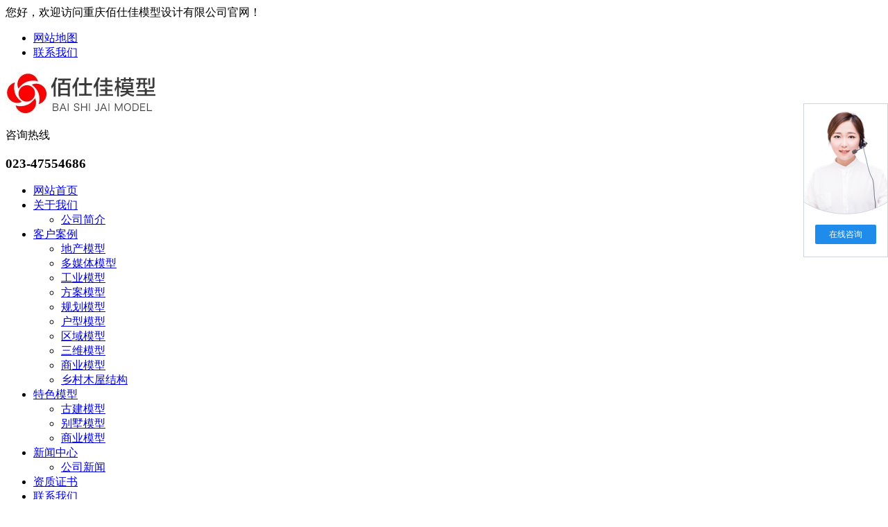

--- FILE ---
content_type: text/html; charset=utf-8
request_url: http://nanchong.cqbsjmx.cn/page/95480.html
body_size: 5061
content:
<!DOCTYPE html>
<html>

<head>
 <meta charset="utf-8">
<meta name="renderer" content="webkit">
<meta http-equiv="X-UA-Compatible" content="IE=edge,chrome=1">
<meta name="viewport" content="width=device-width,initial-scale=1.0,maximum-scale=1.0,user-scalable=0,minimal-ui">
<meta name="format-detection" content="telephone=no">
<title>公司简介-重庆佰仕佳模型设计有限公司</title>
<meta name="keywords" content="南充模型公司,南充模型制作,南充建筑模型">
<meta name="description" content="重庆佰仕佳模型设计有限公司致力于为国内外房地产企业及各大城市规划部门提供全方位的模型形象展示解决方案。南充模型公司服务内容：南充模型制作、南充建筑模型、方案模型、总规模型、工业园区模型、农业园区模型、多媒体数字模型（含高清三维动漫专题片，高清LED显示屏）、光影模型、VR（虚拟现实）技术。">
<meta name="generator" content="SHANFAG V1.0" data-variable="http://nanchong.cqbsjmx.cn/|cn|cn|QLC024|10001|10001|0"
 data-user_name="">
<link href="" rel="shortcut icon" type="image/x-icon">
<link rel="stylesheet" type="text/css" href="/Public/Web/templates/QLC024/css/basic.css">
<!--<link href="/Public/Web/templates/QLC024/css/aos.css" rel="stylesheet">-->
 <link href="/Public/Web/templates/QLC024/css/style.css" rel="stylesheet">
 <link href="/Public/Web/templates/QLC024/css/style1.css" rel="stylesheet">
 <link href="/Public/Web/templates/QLC024/css/common.css" rel="stylesheet">
 <script src="/Public/Web/templates/QLC024/js/jquery.js"></script>
 <script src="/Public/Web/templates/QLC024/js/jquery.superslide.2.1.1.js"></script>
 <meta name="baidu-site-verification" content="code-W52oDEwx1Q" />
<style>
.product_list_qilin_36_10_158899 .card-title p {
    color: #333333;
    color: ;
    padding-top: 5px;
    margin: 0;
    font-size: 13px;
display:none;
}
.product_list_qilin_36_10_158899 .card-title {
    text-align:center;}
</style> 
</head>

<body>
 <div p-id="477189">
 <div class="head_main_top">
 <div class="w1200 clearfix">
 <div class="left">您好，欢迎访问重庆佰仕佳模型设计有限公司官网！</div>
 <div class="right">
 <ul class="mbx">
 <li><a href="/sitemap.xml">网站地图</a></li>
 <li><a href="/page/95503.html">联系我们</a></li>
 </div>
 </div>
 </div>
 <div class="head_main_nav">
 <div class="w1200">
 <div class="logo fl" aos="fade-right" aos-easing="ease" aos-duration="700">
 <a href="http://nanchong.cqbsjmx.cn"><img src="http://img.iapply.cn/807baa415c5a6bc5d3968b2723033534"></a>
 </div>
 <div class="tel_main" aos="fade-left" aos-easing="ease" aos-duration="700"><s class="ico"></s>
 <p class="zx">咨询热线</p>
 <h3 class="webTel">023-47554686</h3>
 </div>
 </div>
 </div>
 <div class="header_main por" id="header_main" aos="fade-down" aos-easing="ease" aos-duration="700">
 <div class="header w1200 clearfix">
 <div id="nav_main">
 <ul class="nav clearfix" id="nav">
  <li class="  "> <a class="aLink" href="http://nanchong.cqbsjmx.cn" >网站首页<i></i></a></li><li class=''><a class="aLink" href="http://nanchong.cqbsjmx.cn/page/95479.html" >关于我们<i></i></a>
 <ul class="subnav">
 <li class="nav1"><a href="http://nanchong.cqbsjmx.cn/page/95480.html" >公司简介</a></li> </ul>
 </li>
 <li class=''><a class="aLink" href="http://nanchong.cqbsjmx.cn/product/95483.html" >客户案例<i></i></a>
 <ul class="subnav">
 <li class="nav1"><a href="http://nanchong.cqbsjmx.cn/product/95488.html" >地产模型</a></li><li class="nav1"><a href="http://nanchong.cqbsjmx.cn/product/95489.html" >多媒体模型</a></li><li class="nav1"><a href="http://nanchong.cqbsjmx.cn/product/95490.html" >工业模型</a></li><li class="nav1"><a href="http://nanchong.cqbsjmx.cn/product/95491.html" >方案模型</a></li><li class="nav1"><a href="http://nanchong.cqbsjmx.cn/product/95492.html" >规划模型</a></li><li class="nav1"><a href="http://nanchong.cqbsjmx.cn/product/95493.html" >户型模型</a></li><li class="nav1"><a href="http://nanchong.cqbsjmx.cn/product/95494.html" >区域模型</a></li><li class="nav1"><a href="http://nanchong.cqbsjmx.cn/product/95495.html" >三维模型</a></li><li class="nav1"><a href="http://nanchong.cqbsjmx.cn/product/95517.html" >商业模型</a></li><li class="nav1"><a href="http://nanchong.cqbsjmx.cn/product/384795.html" >乡村木屋结构</a></li> </ul>
 </li>
 <li class=''><a class="aLink" href="http://nanchong.cqbsjmx.cn/imgs/95496.html" >特色模型<i></i></a>
 <ul class="subnav">
 <li class="nav1"><a href="http://nanchong.cqbsjmx.cn/imgs/95497.html" >古建模型</a></li><li class="nav1"><a href="http://nanchong.cqbsjmx.cn/imgs/95498.html" >别墅模型</a></li><li class="nav1"><a href="http://nanchong.cqbsjmx.cn/imgs/95499.html" >商业模型</a></li> </ul>
 </li>
 <li class=''><a class="aLink" href="http://nanchong.cqbsjmx.cn/news/95500.html" >新闻中心<i></i></a>
 <ul class="subnav">
 <li class="nav1"><a href="http://nanchong.cqbsjmx.cn/news/95501.html" >公司新闻</a></li> </ul>
 </li>
  <li class="  "> <a class="aLink" href="http://nanchong.cqbsjmx.cn/imgs/383023.html" >资质证书<i></i></a></li> <li class="  "> <a class="aLink" href="http://nanchong.cqbsjmx.cn/page/95503.html" >联系我们<i></i></a></li> <li class="  "> <a class="aLink" href="http://nanchong.cqbsjmx.cn/page/95507.html" >合作伙伴<i></i></a></li>  </ul>
 </div>
 </div>
 </div>
 <link href="/Public/Web/templates/QLC024/css/lanrenzhijia1.css" type="text/css" rel="stylesheet" />
 <!-- 代码begin -->
 <div class="flexslider">
 <ul class="slides">
 <li><a href=""><img src="http://img.iapply.cn/16a768d6886dfb0d20db6eaacfb60c24" width="100%" /></a></li><li><a href=""><img src="http://img.iapply.cn/3a494beb3470e4d7b06e939f0365a634" width="100%" /></a></li><li><a href=""><img src="http://img.iapply.cn/e0d156a44e87124cf10acd4e55c6b8e7" width="100%" /></a></li> </ul>
 </div>
 <!-- 代码end --> <!-- js调用部分begin -->
 <script src="/Public/Web/templates/QLC024/js/jquery.flexslider-min.js"></script>
 <script>
 $(function () {
 $('.flexslider').flexslider({
 directionNav: true,
 pauseOnAction: false,
 slideshowSpeed: 4000,//展示时间间隔ms
 animationSpeed: 400, //滚动时间ms
 touch: true //是否支持触屏滑动
 });
 });
 </script>
 </div>
 <div class="wrapper">
 <div class="location" aos="fade-up" aos-easing="ease" aos-duration="700" aos-delay="100">
 <div class="w1200 clearfix">
 <div class="sitepath fl" aos="fade-right" aos-easing="ease" aos-duration="700"><s class="icon"></s>
  <a href="http://nanchong.cqbsjmx.cn">网站首页</a>
 <span>&gt;</span><a href="http://nanchong.cqbsjmx.cn/page/95479.html">关于我们</a>
 <span>&gt;</span><a href="http://nanchong.cqbsjmx.cn/page/95480.html">公司简介</a>
  </div>
 <div class="menu fr" aos="fade-left" aos-easing="ease" aos-duration="700">
 <li><a href="http://nanchong.cqbsjmx.cn/page/95480.html">公司简介<i></i></a></li> </div>
 </div>
 </div>
 <div class="w1200 clearfix">
 <div class="part_2">
 <div class="ntitle2" aos="fade-up" aos-easing="ease" aos-duration="700" aos-delay="100">
 <div class="w1200 clearfix">
 <h3>公司简介<s></s></h3>
 </div>
 </div>
 <style type="text/css">
 .ntpo img{
 max-width:100%;
 }
 </style>
 <div class="ntpo" aos="fade-up" aos-easing="ease" aos-duration="700" aos-delay="200">
 <p style="white-space: normal;">&nbsp; &nbsp; &nbsp; &nbsp;重庆佰仕佳模型设计有限公司致力于为国内外房地产企业及各大城市规划部门提供更全的模型形象展示解决方案。服务内容：建筑模型、方案模型、总规模型、工业园区模型、农业园区模型、多媒体数字模型（含高清三维动漫专题片，高清LED显示屏）、光影模型、VR（虚拟现实）技术。</p><p style="white-space: normal;">&nbsp; &nbsp; &nbsp; 重庆佰仕佳模型设计有限公司是集模型设计与制作、模型材料开发与研究、以及园林景观设计为一体的专业模型公司。公司现拥有先进的激光机及雕刻机数台、热切割机、高压气机等模型制作的先进专业设备，拥有一支技术过硬、诚实守信、锐志进取的高素质专业模型技术团队。</p><p style="white-space: normal;">&nbsp; &nbsp; &nbsp; 公司通过高端技术成功开发多媒体数字沙盘控制系统，该系统集新型高科技模型制作技术、计算机三维模拟技术、计算机软件技术、LED大屏幕技术、触摸屏智能科技技术为一体，运用高科技手段，集声、光、电为一体，触摸屏、掌上控制、案件操作台、视频自动控制等丰富的人机互动展示，提高沙盘的视觉与听觉冲击力，使模型的演示达到立体化的展示效果。<br/></p><p style="white-space: normal;">&nbsp; &nbsp; &nbsp; 品质成就梦想，技术再现艺术，重庆佰仕佳模型设计有限公司秉承“团结、敬业、勤奋、创新”的企业精神，精细于技术，执着于艺术，铸就行业精品，为客户提供更专业、更优质的技术服务。<br/></p><p><br/></p> </div>
 </div>
 </div>
 <div p-id="477190">
 <div class="footer_main">
 <div class="footer clearfix">
 <div class="part1 w1200 clearfix" aos="fade-up" aos-easing="ease" aos-duration="700">

 <div class="foot_z">
 <h3>联系我们<i></i></h3>
 <p>重庆佰仕佳模型设计有限公司</p>
 <ul>
 <li>邮箱：2296100660@qq.com</li>
 <li>手机：13883825829</li>
 <li>电话：023-47554686</li>
 <li>地址：重庆江津区双福新区祥福大道19号联东U谷国际企业港26-1</li>
 </ul>
 </div>

 <div class="foot_y">
 <h3>在线留言<i></i></h3>
 <form class="form_book" action="/index.php?m=web&c=message&a=message_submission"
 enctype="multipart/form-data" method="post" name="formWrite">
 <input type='hidden' name='nav_id' value="95480" />
 <input type='hidden' name='lang' value="" />
  <div class="item item5 clearfix">
 <input name='verify_code' type='text' placeholder="验证码" required class="iptTxt" style="width:120px;height:34px;float:left; color: #000; border:1px solid
 #71787c">
 <img src="/index.php?m=&c=message&a=verify&random=737634398" id='getcode' align='absmiddle' role='button'
 style="height:35px; width:100px;" />
 </div> <div class="submit">
 <input class="tijiao" value="提交" type="submit" name="button" onclick="message_submission(this)">
 </div>
 </form>
 </div>
 <!--在线留言结束-->
 <!--二维码开始-->
 <div class="foot_j"><b><img src="" /></b>
 <p>微信二维码</p>
 <span>微信号：13883825829</span>
 </div>
 <!--二维码结束-->
 </div>
 </div>
 </div>
 <!--页尾结束-->

 <!--版权开始-->
 <div class="copyright">
 <div class="copy w1200 clearfix">
 <p class="copy fl">Copyright ©重庆佰仕佳模型设计有限公司 版权所有　备案号： <a href="https://beian.miit.gov.cn/"
 target="_blank">渝ICP备20004809号</a>　 </p> <p><a href="https://beian.miit.gov.cn" target="_self">渝ICP备20004809号</a>&nbsp; <a href="http://www.cqbsjmx.cn//region.html" target="_self">更多分站</a></p> </div>
 </div>
 <!--版权结束-->

 <!--浮动客服开始-->
 <dl class="toolbar" id="toolbar">
 <dd><a class="slide tel slide-tel"
 href="javascritp:void(0);"><i><span></span></i>023-47554686</a>
 </dd>
 <dd><a href="http://wpa.qq.com/msgrd?v=3&uin=2296100660&site=qq&menu=yes"><i class="qq"><span></span></i></a>
 </dd>
 <dd><i class="code"><span></span></i>
 <ul class="pop pop-code">
 <li><img src="" />
 <h3><b>微信号：13883825829</b>微信二维码 </h3>
 </li>
 </ul>
 </dd>
 <dd> <a href="javascript:;"><i id="top" class="top"><span></span></i></a></dd>
 </dl>
 <!--浮动客服结束-->
 <script src="/Public/Web/templates/QLC024/js/aos.js"></script>
 <script src="/Public/Web/templates/QLC024/js/app.js"></script>
 <script type="text/javascript">
 AOS.init({
 easing: 'ease-out-back',
 duration: 1000
 });
 </script>
 </div><script type="text/javascript" src="/Public/Web/js/form_submit.js"></script>
<script type="text/javascript" src="/Public/Plugins/layer-v3.1.1/layer.js"></script>

<div style="width:300px;margin:0 auto; padding:20px 0;">
		 		<a target="_blank" href="http://www.beian.gov.cn/portal/registerSystemInfo?recordcode=50010602502960" style="display:inline-block;text-decoration:none;height:20px;line-height:20px;"><img src="http://img.iapply.cn/c40d2751b10f4a5cc7b10653d5955437" style="float:left;"/><p style="float:left;height:20px;line-height:20px;margin: 0px 0px 0px 5px; color:#939393;">渝公网安备 50010602502960号</p></a>
		 	</div>
<script>(function() {var _53code = document.createElement("script");_53code.src = 

"https://tb.53kf.com/code/code/13443db1487cb7c22ec296fb99669dad5/1";var s = 

document.getElementsByTagName("script")[0]; s.parentNode.insertBefore(_53code, s);})();</script><script type='text/javascript'>
if(typeof(qlchat)!=='undefined'){
	qlchat.product='{"pid":0,"title":"南充建筑模型,南充模型制作,南充模型公司-重庆佰仕佳模型设计有限公司","info":"重庆佰仕佳模型设计有限公司致力于为国内外房地产企业及各大城市规划部门提供全方位的模型形象展示解决方案。南充模型公司服务内容：南充模型制作、南充建筑模型、方案模型、总规模型、工业园区模型、农业园区模型、多媒体数字模型（含高清三维动漫专题片，高清LED显示屏）、光影模型、VR（虚拟现实）技术。","price":"","url":"http:\/\/nanchong.cqbsjmx.cn\/page\/95480.html","img":"https:\/\/img.iapply.cn\/3f27dc6d4f4583f6b84fa2fe0766a946"}';//客服json字符串
}
</script> 
 </body>

</html>